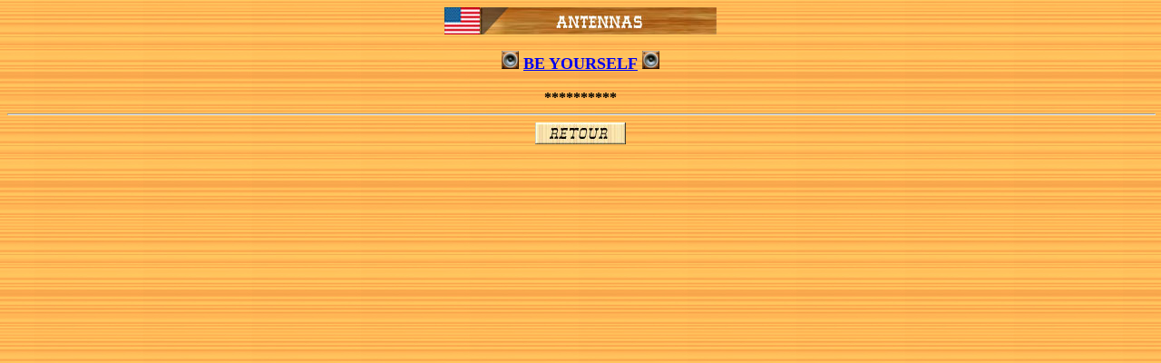

--- FILE ---
content_type: text/html
request_url: https://www.rocky-52.net/son/son_a/antennas/antennas_beyourself.htm
body_size: 1785
content:
<html>

<head>
<meta name="GENERATOR" content="Microsoft FrontPage 6.0">
<meta name="ProgId" content="FrontPage.Editor.Document">
<meta http-equiv="Content-Type" content="text/html; charset=windows-1252">
<title>Antennas - Be Yourself</title>

<!-- Google tag (gtag.js) -->
<script async src="https://www.googletagmanager.com/gtag/js?id=G-8397JT3DEZ"></script>
<script>
  window.dataLayer = window.dataLayer || [];
  function gtag(){dataLayer.push(arguments);}
  gtag('js', new Date());

  gtag('config', 'G-8397JT3DEZ');
</script>
<style>
<!--
 p.MsoNormal
	{mso-style-parent:"";
	margin-bottom:.0001pt;
	font-size:12.0pt;
	font-family:"Times New Roman";
	margin-left:0cm; margin-right:0cm; margin-top:0cm}
 div.MsoNormal
	{mso-style-parent:"";
	margin-bottom:.0001pt;
	font-size:12.0pt;
	font-family:"Times New Roman";
	margin-left:0cm; margin-right:0cm; margin-top:0cm}
-->
</style>
</head>

<body background="../../../images/PH00030_.jpg">

<p class="MsoNormal" align="center" style="text-align:center">
		<img border="0" src="../../../bandeaux/bandeaux_a/antennas.jpg" width="300" height="30"></p>
<p class="MsoNormal" align="center" style="text-align:center">
<span lang="EN-GB"><br>
</span> <img border="0" src="../../../images/son.gif" width="19" height="20"><b><font size="4"> 
<span lang="en-gb"><a href="antennas_beyourself.mp3">BE YOURSELF</a></span> 
</font></b>
<img border="0" src="../../../images/son.gif" width="19" height="20"></p>
<p class="MsoNormal" align="center" style="text-align:center">
<span lang="EN-GB"><b><br>
<strong>**********</strong></b></span></p>
<div class="MsoNormal" align="center" style="text-align:center">
  <hr size="2" width="100%" align="center">
</div>
<p class="MsoNormal" align="center">
<a href="../../../chanteurs/antennas.htm">
<img border="0" src="../../../images/bouton_retour.jpg" width="100" height="24"></a></p>

</body>

</html>